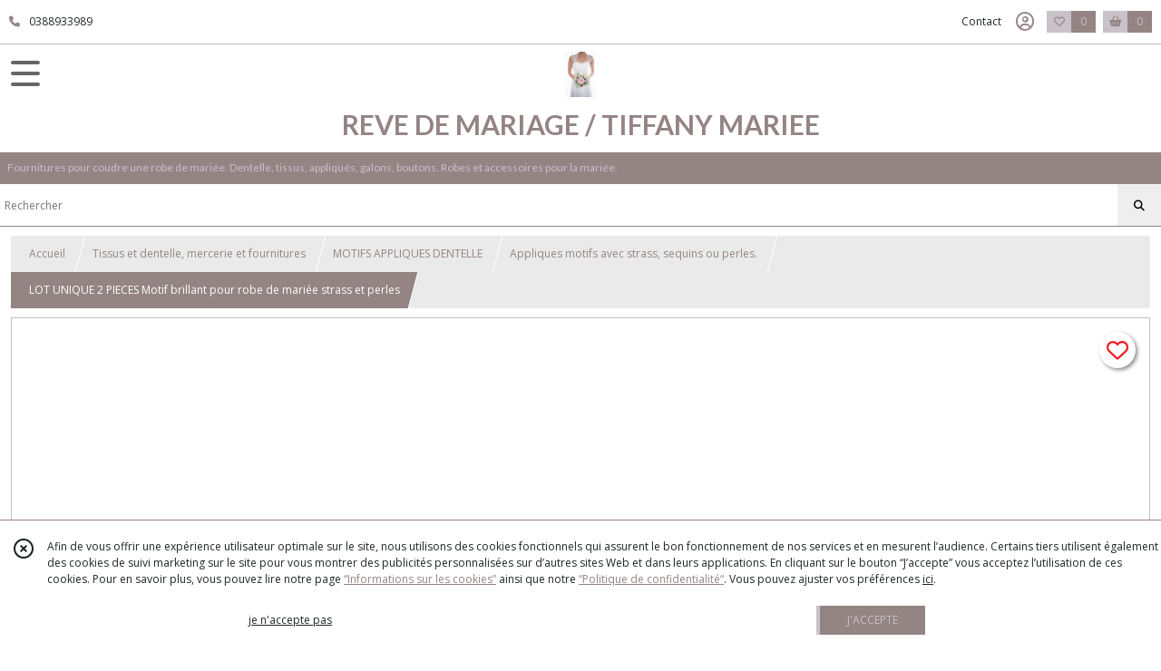

--- FILE ---
content_type: text/html; charset=UTF-8
request_url: https://reve-de-mariage.fr/872658-motif-brillant-pour-robe-de-mariee-strass-et-perles.html
body_size: 9094
content:
    <!DOCTYPE html>
<html class="no-js">
<head>
  <meta charset="utf-8">
  <title>LOT UNIQUE 2 PIECES Motif brillant pour robe de mariée strass et perles | REVE DE MARIAGE  / TIFFANY MARIEE</title>
  <meta name="viewport" content="width=device-width, initial-scale=1">
                
      <meta property="og:type" content="product" />
  <meta property="og:url" content="https://reve-de-mariage.fr/872658-motif-brillant-pour-robe-de-mariee-strass-et-perles.html" />
  <meta property="og:title" content="LOT UNIQUE 2 PIECES Motif brillant pour robe de mariée strass et perles" />
  <meta property="og:description" content="LOT UNIQUE DE 2 PIECES" />
  <meta property="og:image" content="https://eproshopping.cloud/media/2aa7e6374d5eac1aef872fd5a70b0329414d458d/produit/7fbdc354d140515a714d751fd80ae7c59908b705.jpg" />
  <meta property="og:site_name" content="REVE DE MARIAGE  / TIFFANY MARIEE" />
                        <meta name="p:domain_verify" content="a1eba230983c0f6faa2190b661b602a6" />
                <script>
    document.documentElement.className = document.documentElement.className.replace(/\bno-js\b/,'js');
  </script>
  <link href="https://fonts.googleapis.com/css2?family=Open+Sans:wght@300..800" rel="stylesheet" type="text/css">
          <link href="https://fonts.googleapis.com/css?family=Lato:100,200,300,400,500,600,700,800,900" rel="stylesheet" type="text/css">
        <link href="https://fonts.googleapis.com/css?family=Alike:400" rel="stylesheet" type="text/css">
    <link rel="stylesheet" href="/build/997.ba563669.css"><link rel="stylesheet" href="/build/834.16e61b03.css"><link rel="stylesheet" href="/build/80.34683c74.css"><link rel="stylesheet" href="/build/frontend.1fc37339.css">
  <link rel="stylesheet" href="/theme/css/theme_4381_c611dfe2.css" media="screen">
            
  <script src="/build/runtime.a75ddfe5.js" defer></script><script src="/build/406.a97bfe4f.js" defer></script><script src="/build/997.8d0fd1da.js" defer></script><script src="/build/923.0164837a.js" defer></script><script src="/build/834.74802303.js" defer></script><script src="/build/80.8bac68f7.js" defer></script><script src="/build/110.01a93047.js" defer></script><script src="/build/609.a2a9851b.js" defer></script><script src="/build/frontend.16e0848b.js" defer></script>
    <script>
        document.addEventListener('DOMContentLoaded', function() {
      initProductPage('\u007B\u0022functionalPriceExtension\u0022\u003A\u0022included\u0022\u007D', '\u007B\u0022customizationConfig\u0022\u003A\u005B\u005D,\u0022pricing\u0022\u003A\u005B\u007B\u0022threshold\u0022\u003A1,\u0022frequency\u0022\u003A\u0022none\u0022,\u0022amount\u0022\u003A8.33,\u0022amountWithTax\u0022\u003A10.0,\u0022discountAmount\u0022\u003A0.0,\u0022discountAmountWithTax\u0022\u003A0.0,\u0022discountKind\u0022\u003A\u0022none\u0022,\u0022discountRate\u0022\u003A0.0,\u0022discountSource\u0022\u003A\u0022none\u0022,\u0022discounts\u0022\u003A\u005B\u005D,\u0022taxes\u0022\u003A\u005B\u007B\u0022type\u0022\u003A\u0022vat\u0022,\u0022amount\u0022\u003A1.67,\u0022rate\u0022\u003A0.2\u007D\u005D\u007D\u005D,\u0022inventories\u0022\u003A\u005B\u007B\u0022id\u0022\u003Anull,\u0022sku\u0022\u003Anull,\u0022availability\u0022\u003A\u0022in_stock\u0022,\u0022displayMode\u0022\u003A\u0022info\u0022,\u0022inventoryMode\u0022\u003A\u0022based_on_stock\u0022,\u0022onDemandDelay\u0022\u003A0,\u0022onDemandText\u0022\u003Anull,\u0022stockQuantity\u0022\u003Anull,\u0022storageLocation\u0022\u003Anull,\u0022preparationTime\u0022\u003A2,\u0022eligibleForRestockNotifications\u0022\u003Afalse\u007D\u005D,\u0022id\u0022\u003A\u0022872658\u0022,\u0022title\u0022\u003A\u0022LOT\u0020UNIQUE\u00202\u0020PIECES\u0020Motif\u0020brillant\u0020pour\u0020robe\u0020de\u0020mari\\u00e9e\u0020strass\u0020et\u0020perles\u0022,\u0022reference\u0022\u003A\u0022MICT185\u0022,\u0022description\u0022\u003A\u0022\u003Cp\u003ELOT\u0020UNIQUE\u0020DE\u00202\u0020PIECES\u0026nbsp\u003B\u003C\\\/p\u003E\u0022,\u0022shortDescription\u0022\u003Anull,\u0022position\u0022\u003A0,\u0022category\u0022\u003A\u0022id\u007E21588\u0022,\u0022mediaObjects\u0022\u003A\u005B\u0022id\u007E1942508\u0022,\u0022id\u007E1942509\u0022,\u0022id\u007E1942510\u0022,\u0022id\u007E1942511\u0022\u005D,\u0022isOptionRequired\u0022\u003Afalse,\u0022optionHelper\u0022\u003A\u0022\u0022,\u0022optionLabel\u0022\u003A\u0022\u0022,\u0022options\u0022\u003A\u005B\u005D\u007D', '\u005B\u005D');
          });
  </script>
</head>
<body>

      
<header class="t_A10 ">
  <div class="HeaderTop">
    <div class="wrapper">
      <div class="main">
                  <a href="tel:0388933989">
            <span class="icon fa-solid fa-phone"></span>
            <span class="text">0388933989</span>
          </a>
              </div>
      <div class="aside">
                    <ul class="PageLinkContainer level-0" >
                    <li>
                  <a href="/page/qui-sommes-nous.html">
                        <span class="text">REVE-DE-MARIAGE</span>
                      </a>
                      </li>
                <li>
                  <a href="/page/339366-B-to-B-pour-les-createurs-et-couturiere-de-robes-de-mariee.html">
                        <span class="text">INSCRIPTION PRO B to B pour les professionnels</span>
                      </a>
                      </li>
      </ul>

        <ul>
                      <li class="contact">
              <a href="/contactez-nous">Contact</a>
            </li>
                          <li class="blog">
                <a href="/blog">
                  <div class="icon"><span class="fa-solid fa-bell-on"></span></div>
                  <div class="text">ICI : TUTOS ET CONSEILS</div>
                </a>
              </li>
                                                                        <li class="adv-login">
                                          <a class="js-adv-modal-open" href="/login">Inscription</a>
                                      </li>
                                                  <li class="login">
                    <a class="js-adv-modal-open" href="/login" aria-label="Espace client">
                      <span class="far fa-user-circle"></span>
                    </a>
                  </li>
                                                                    <li class="favorite">
                <a href="/espace-client/mes-favoris">
                  <div class="icon"><span class="fa-regular fa-heart"></span></div>
                  <div class="counter js-favoriteTotal-total-products">0</div>
                </a>
              </li>
                                      <li class="cart">
                <a href="/panier">
                  <div class="icon"><span class="fas fa-shopping-basket"></span></div>
                  <div class="counter js-cartTotal-total-products">0</div>
                </a>
              </li>
                              </ul>
      </div>
    </div>
  </div>
  <div class="HeaderMiddle">
    <div class="wrapper with-title">
      <div id="header-menu-mobile-toggle">
        <span>Toggle Menu</span>
      </div>
      <div class="aside">
      </div>
      <div class="main">
        <a href="/">
          <img src="https://eproshopping.cloud/media/2aa7e6374d5eac1aef872fd5a70b0329414d458d/logo/8c8391935edc9c79844483f02e7a1508b2145fa0.jpg" class="js-PreviewLogo">
          <div>
                                          <div class="title es-custom-fg1 es-custom-f1 es-custom-fs-title js-PreviewTitle">REVE DE MARIAGE  / TIFFANY MARIEE</div>
                                                    <div class="baseline es-custom-fg1 es-custom-f1 es-custom-fs-small js-PreviewBaseline">Fournitures pour coudre une robe de mariée.  Dentelle, tissus, appliqués, galons, boutons. Robes et accessoires pour la mariée.</div>
                      </div>
        </a>
      </div>
      <div class="aside">
        <ul>
          <li class="search-hidden">
            <a href="javascript:void(0)">
              <div class="icon"><span class="fa-light fa-magnifying-glass"></span></div>
              <div class="search-form">
                <input type="search" data-url="/catalogue" placeholder="Rechercher">
              </div>
            </a>
          </li>
                      <li class="blog">
              <a href="/blog">
                <div class="icon"><span class="fa-solid fa-bell-on"></span></div>
              </a>
            </li>
                                              <li class="login">
                <a class="js-adv-modal-open" href="/login" aria-label="Espace client">
                  <div class="icon"><span class="fa-light fa-user-vneck"></span></div>
                </a>
              </li>
                                            <li class="favorite">
              <a href="/espace-client/mes-favoris">
                <div class="icon"><span class="fa-light fa-heart"></span></div>
                <div class="counter js-favoriteTotal-total-products">0</div>
              </a>
            </li>
                                <li class="cart">
              <a href="/panier">
                <div class="icon"><span class="fa-light fa-cart-shopping"></span></div>
                <div class="counter js-cartTotal-total-products">0</div>
              </a>
            </li>
                  </ul>
      </div>
    </div>
  </div>
    <nav class="Menu t_C01">
  <div>
    <ul class="level-0 " >
                    <li>
                              <a href="/">
                              <span class="icon fas fa-home mr-0"></span>
                            <span class="text"></span>
                          </a>
                                </li>
                      <li>
                              <a href="/catalogue">
                            <span class="text">Tous nos produits</span>
                              <span class="fa-solid fa-chevron-right"></span>
                          </a>
                                    <ul class="level-1 display-left" style="display:none">
      <li class="MobileHeaderMenu">
              <a href="/catalogue">
                    <span class="text">Tous nos produits</span>
        </a>
          </li>
                    <li>
                              <a href="/catalogue/62127-mercerie-tissus-dentelle">
                            <span class="text"> Tissus et dentelle, mercerie et fournitures</span>
                              <span class="fa-solid fa-chevron-right"></span>
                          </a>
                                    <ul class="level-2 " >
      <li class="MobileHeaderMenu">
              <a href="/catalogue/62127-mercerie-tissus-dentelle">
                    <span class="text"> Tissus et dentelle, mercerie et fournitures</span>
        </a>
          </li>
                    <li>
                              <a href="/catalogue/21606-dentelles-guipures">
                            <span class="text">Dentelle pour robe de mariée, guipures</span>
                              <span class="fa-solid fa-chevron-right"></span>
                          </a>
                                    <ul class="level-3 " >
      <li class="MobileHeaderMenu">
              <a href="/catalogue/21606-dentelles-guipures">
                    <span class="text">Dentelle pour robe de mariée, guipures</span>
        </a>
          </li>
                    <li>
                              <a href="/catalogue/360641-Dentelles-divers-couleurs">
                            <span class="text">Dentelles divers , couleurs </span>
                          </a>
                                </li>
      </ul>
              </li>
                      <li>
                              <a href="/catalogue/308601-MOTIFS-APPLIQUES-DENTELLE">
                            <span class="text">MOTIFS APPLIQUES DENTELLE</span>
                              <span class="fa-solid fa-chevron-right"></span>
                          </a>
                                    <ul class="level-3 " >
      <li class="MobileHeaderMenu">
              <a href="/catalogue/308601-MOTIFS-APPLIQUES-DENTELLE">
                    <span class="text">MOTIFS APPLIQUES DENTELLE</span>
        </a>
          </li>
                    <li>
                              <a href="/catalogue/21589-appliques-a-coudre">
                            <span class="text">motifs et appliqués, dentelle, mariée et cérémonie</span>
                          </a>
                                </li>
                      <li>
                              <a href="/catalogue/21588-appliques-strass-et-cabochons">
                            <span class="text">Appliques motifs avec strass, sequins ou perles.</span>
                          </a>
                                </li>
                      <li>
                              <a href="/catalogue/360638-Motifs-Couleurs">
                            <span class="text">Motifs Couleurs </span>
                          </a>
                                </li>
                      <li>
                              <a href="/catalogue/360902-Motif-pour-dos">
                            <span class="text">Motif pour dos </span>
                          </a>
                                </li>
      </ul>
              </li>
                      <li>
                              <a href="/catalogue/308603-GALONS">
                            <span class="text">GALONS</span>
                              <span class="fa-solid fa-chevron-right"></span>
                          </a>
                                    <ul class="level-3 " >
      <li class="MobileHeaderMenu">
              <a href="/catalogue/308603-GALONS">
                    <span class="text">GALONS</span>
        </a>
          </li>
                    <li>
                              <a href="/catalogue/52195-galon-de-dentelle">
                            <span class="text">Galons de dentelle ivoire ou blanc</span>
                          </a>
                                </li>
                      <li>
                              <a href="/catalogue/21587-autres-galons">
                            <span class="text">Autres galons divers et en couleur</span>
                          </a>
                                </li>
      </ul>
              </li>
                      <li>
                              <a href="/catalogue/308602-TISSUS">
                            <span class="text">TISSUS</span>
                              <span class="fa-solid fa-chevron-right"></span>
                          </a>
                                    <ul class="level-3 " >
      <li class="MobileHeaderMenu">
              <a href="/catalogue/308602-TISSUS">
                    <span class="text">TISSUS</span>
        </a>
          </li>
                    <li>
                              <a href="/catalogue/21595-organza">
                            <span class="text">Mousseline, crêpe, organza</span>
                          </a>
                                </li>
                      <li>
                              <a href="/catalogue/21592-satin">
                            <span class="text">Satin divers pour robes de mariée et cérémonie</span>
                          </a>
                                </li>
                      <li>
                              <a href="/catalogue/21594-taffetas">
                            <span class="text">Taffetas, Tissus pour robes de mariée et cérémonie</span>
                          </a>
                                </li>
                      <li>
                              <a href="/catalogue/21591-tulle">
                            <span class="text">LES TULLES pour robe de mariée</span>
                          </a>
                                </li>
                      <li>
                              <a href="/catalogue/21603-tissus-habillement-deco">
                            <span class="text">Tissus divers</span>
                          </a>
                                </li>
      </ul>
              </li>
                      <li>
                              <a href="/catalogue/101614-boutons-pour-robe-de-mariee">
                            <span class="text">Boutons recouverts pour robe de mariée</span>
                          </a>
                                </li>
                      <li>
                              <a href="/catalogue/21596-autre-couture">
                            <span class="text">Divers fournitures pour couture</span>
                              <span class="fa-solid fa-chevron-right"></span>
                          </a>
                                    <ul class="level-3 " >
      <li class="MobileHeaderMenu">
              <a href="/catalogue/21596-autre-couture">
                    <span class="text">Divers fournitures pour couture</span>
        </a>
          </li>
                    <li>
                              <a href="/catalogue/308233-PATRONS-DE-COUTURE">
                            <span class="text">PATRONS DE COUTURE</span>
                          </a>
                                </li>
                      <li>
                              <a href="/catalogue/308612-FIL">
                            <span class="text">FIL</span>
                          </a>
                                </li>
                      <li>
                              <a href="/catalogue/308613-DIVERS-MERCERIE">
                            <span class="text">DIVERS MERCERIE</span>
                          </a>
                                </li>
                      <li>
                              <a href="/catalogue/308614-ENTOILAGE">
                            <span class="text">ENTOILAGE</span>
                          </a>
                                </li>
                      <li>
                              <a href="/catalogue/308615-ELASTIQUE">
                            <span class="text">ELASTIQUE BIAIS ET CRIN</span>
                          </a>
                                </li>
                      <li>
                              <a href="/catalogue/308617-COQUES-ET-PUSH-UP">
                            <span class="text">COQUES ET PUSH UP</span>
                          </a>
                                </li>
      </ul>
              </li>
                      <li>
                              <a href="/catalogue/21600-fleurs">
                            <span class="text">Fleurs et broches</span>
                          </a>
                                </li>
                      <li>
                              <a href="/catalogue/360644-Coupons-et-bonnes-affaires">
                            <span class="text">Coupons et bonnes affaires </span>
                          </a>
                                </li>
      </ul>
              </li>
                      <li>
                              <a href="/catalogue/198503-la-mariee">
                            <span class="text">Les robes et accessoires pour la mariée</span>
                              <span class="fa-solid fa-chevron-right"></span>
                          </a>
                                    <ul class="level-2 " >
      <li class="MobileHeaderMenu">
              <a href="/catalogue/198503-la-mariee">
                    <span class="text">Les robes et accessoires pour la mariée</span>
        </a>
          </li>
                    <li>
                              <a href="/catalogue/90745-robes-de-mariee">
                            <span class="text">ROBES DE MARIEE</span>
                              <span class="fa-solid fa-chevron-right"></span>
                          </a>
                                    <ul class="level-3 " >
      <li class="MobileHeaderMenu">
              <a href="/catalogue/90745-robes-de-mariee">
                    <span class="text">ROBES DE MARIEE</span>
        </a>
          </li>
                    <li>
                              <a href="/catalogue/333095-ROBE-DE-MARIEE-FLUIDE">
                            <span class="text">ROBE DE MARIEE FLUIDE</span>
                          </a>
                                </li>
                      <li>
                              <a href="/catalogue/333096-ROBE-DE-MARIEE-SIRENE">
                            <span class="text">ROBE DE MARIEE SIRENE</span>
                          </a>
                                </li>
                      <li>
                              <a href="/catalogue/333097-ROBE-DE-MARIEE-PRINCESSE">
                            <span class="text">ROBE DE MARIEE PRINCESSE</span>
                          </a>
                                </li>
                      <li>
                              <a href="/catalogue/333099-ROBE-DE-MARIEE-NOIRE">
                            <span class="text">ROBE DE MARIEE NOIRE</span>
                          </a>
                                </li>
                      <li>
                              <a href="/catalogue/333333-ROBE-DE-MARIEE-COURTE">
                            <span class="text">ROBE DE MARIEE COURTE</span>
                          </a>
                                </li>
      </ul>
              </li>
                      <li>
                              <a href="/catalogue/99692-boleros-de-mariee">
                            <span class="text">TOPS ETOLES et BOLEROS de mariée</span>
                              <span class="fa-solid fa-chevron-right"></span>
                          </a>
                                    <ul class="level-3 " >
      <li class="MobileHeaderMenu">
              <a href="/catalogue/99692-boleros-de-mariee">
                    <span class="text">TOPS ETOLES et BOLEROS de mariée</span>
        </a>
          </li>
                    <li>
                              <a href="/catalogue/333363-ETOLES">
                            <span class="text">ETOLES et CAPES</span>
                          </a>
                                </li>
                      <li>
                              <a href="/catalogue/333364-BOLEROS">
                            <span class="text">BOLEROS ET VESTES</span>
                          </a>
                                </li>
                      <li>
                              <a href="/catalogue/333365-TOPS">
                            <span class="text">TOPS</span>
                          </a>
                                </li>
      </ul>
              </li>
                      <li>
                              <a href="/catalogue/97060-chaussures-de-mariee">
                            <span class="text">Chaussures de mariée</span>
                          </a>
                                </li>
                      <li>
                              <a href="/catalogue/198504-autres-accessoires">
                            <span class="text">Autres accessoires</span>
                          </a>
                                </li>
                      <li>
                              <a href="/catalogue/103956-voile-de-mariee">
                            <span class="text">Voile de mariée</span>
                          </a>
                                </li>
                      <li>
                              <a href="/catalogue/138382-lingerie-bas-culotte">
                            <span class="text">Lingerie (bas , culotte ,....)</span>
                          </a>
                                </li>
                      <li>
                              <a href="/catalogue/347982-Jupons">
                            <span class="text">Jupons</span>
                          </a>
                                </li>
                      <li>
                              <a href="/catalogue/83383-ceremonie-enfant">
                            <span class="text">Cérémonie Enfant </span>
                              <span class="fa-solid fa-chevron-right"></span>
                          </a>
                                    <ul class="level-3 " >
      <li class="MobileHeaderMenu">
              <a href="/catalogue/83383-ceremonie-enfant">
                    <span class="text">Cérémonie Enfant </span>
        </a>
          </li>
                    <li>
                              <a href="/catalogue/83384-filles">
                            <span class="text">Filles</span>
                          </a>
                                </li>
                      <li>
                              <a href="/catalogue/83385-garcons">
                            <span class="text">Garçons</span>
                          </a>
                                </li>
      </ul>
              </li>
      </ul>
              </li>
                      <li>
                              <a href="/catalogue/341718-DIY">
                            <span class="text">DIY</span>
                          </a>
                                </li>
                      <li>
                              <a href="/catalogue/364649-DIVERS">
                            <span class="text">DIVERS</span>
                          </a>
                                </li>
      </ul>
              </li>
                      <li>
                              <a href="/catalogue/62127-mercerie-tissus-dentelle">
                            <span class="text"> Tissus et dentelle, mercerie et fournitures</span>
                              <span class="fa-solid fa-chevron-right"></span>
                          </a>
                                    <ul class="level-1 " style="display:none">
      <li class="MobileHeaderMenu">
              <a href="/catalogue/62127-mercerie-tissus-dentelle">
                    <span class="text"> Tissus et dentelle, mercerie et fournitures</span>
        </a>
          </li>
                    <li>
                              <a href="/catalogue/21606-dentelles-guipures">
                            <span class="text">Dentelle pour robe de mariée, guipures</span>
                              <span class="fa-solid fa-chevron-right"></span>
                          </a>
                                    <ul class="level-2 " >
      <li class="MobileHeaderMenu">
              <a href="/catalogue/21606-dentelles-guipures">
                    <span class="text">Dentelle pour robe de mariée, guipures</span>
        </a>
          </li>
                    <li>
                              <a href="/catalogue/360641-Dentelles-divers-couleurs">
                            <span class="text">Dentelles divers , couleurs </span>
                          </a>
                                </li>
      </ul>
              </li>
                      <li>
                              <a href="/catalogue/308601-MOTIFS-APPLIQUES-DENTELLE">
                            <span class="text">MOTIFS APPLIQUES DENTELLE</span>
                              <span class="fa-solid fa-chevron-right"></span>
                          </a>
                                    <ul class="level-2 " >
      <li class="MobileHeaderMenu">
              <a href="/catalogue/308601-MOTIFS-APPLIQUES-DENTELLE">
                    <span class="text">MOTIFS APPLIQUES DENTELLE</span>
        </a>
          </li>
                    <li>
                              <a href="/catalogue/21589-appliques-a-coudre">
                            <span class="text">motifs et appliqués, dentelle, mariée et cérémonie</span>
                          </a>
                                </li>
                      <li>
                              <a href="/catalogue/21588-appliques-strass-et-cabochons">
                            <span class="text">Appliques motifs avec strass, sequins ou perles.</span>
                          </a>
                                </li>
                      <li>
                              <a href="/catalogue/360638-Motifs-Couleurs">
                            <span class="text">Motifs Couleurs </span>
                          </a>
                                </li>
                      <li>
                              <a href="/catalogue/360902-Motif-pour-dos">
                            <span class="text">Motif pour dos </span>
                          </a>
                                </li>
      </ul>
              </li>
                      <li>
                              <a href="/catalogue/308603-GALONS">
                            <span class="text">GALONS</span>
                              <span class="fa-solid fa-chevron-right"></span>
                          </a>
                                    <ul class="level-2 " >
      <li class="MobileHeaderMenu">
              <a href="/catalogue/308603-GALONS">
                    <span class="text">GALONS</span>
        </a>
          </li>
                    <li>
                              <a href="/catalogue/52195-galon-de-dentelle">
                            <span class="text">Galons de dentelle ivoire ou blanc</span>
                          </a>
                                </li>
                      <li>
                              <a href="/catalogue/21587-autres-galons">
                            <span class="text">Autres galons divers et en couleur</span>
                          </a>
                                </li>
      </ul>
              </li>
                      <li>
                              <a href="/catalogue/308602-TISSUS">
                            <span class="text">TISSUS</span>
                              <span class="fa-solid fa-chevron-right"></span>
                          </a>
                                    <ul class="level-2 " >
      <li class="MobileHeaderMenu">
              <a href="/catalogue/308602-TISSUS">
                    <span class="text">TISSUS</span>
        </a>
          </li>
                    <li>
                              <a href="/catalogue/21595-organza">
                            <span class="text">Mousseline, crêpe, organza</span>
                          </a>
                                </li>
                      <li>
                              <a href="/catalogue/21592-satin">
                            <span class="text">Satin divers pour robes de mariée et cérémonie</span>
                          </a>
                                </li>
                      <li>
                              <a href="/catalogue/21594-taffetas">
                            <span class="text">Taffetas, Tissus pour robes de mariée et cérémonie</span>
                          </a>
                                </li>
                      <li>
                              <a href="/catalogue/21591-tulle">
                            <span class="text">LES TULLES pour robe de mariée</span>
                          </a>
                                </li>
                      <li>
                              <a href="/catalogue/21603-tissus-habillement-deco">
                            <span class="text">Tissus divers</span>
                          </a>
                                </li>
      </ul>
              </li>
                      <li>
                              <a href="/catalogue/101614-boutons-pour-robe-de-mariee">
                            <span class="text">Boutons recouverts pour robe de mariée</span>
                          </a>
                                </li>
                      <li>
                              <a href="/catalogue/21596-autre-couture">
                            <span class="text">Divers fournitures pour couture</span>
                              <span class="fa-solid fa-chevron-right"></span>
                          </a>
                                    <ul class="level-2 " >
      <li class="MobileHeaderMenu">
              <a href="/catalogue/21596-autre-couture">
                    <span class="text">Divers fournitures pour couture</span>
        </a>
          </li>
                    <li>
                              <a href="/catalogue/308233-PATRONS-DE-COUTURE">
                            <span class="text">PATRONS DE COUTURE</span>
                          </a>
                                </li>
                      <li>
                              <a href="/catalogue/308612-FIL">
                            <span class="text">FIL</span>
                          </a>
                                </li>
                      <li>
                              <a href="/catalogue/308613-DIVERS-MERCERIE">
                            <span class="text">DIVERS MERCERIE</span>
                          </a>
                                </li>
                      <li>
                              <a href="/catalogue/308614-ENTOILAGE">
                            <span class="text">ENTOILAGE</span>
                          </a>
                                </li>
                      <li>
                              <a href="/catalogue/308615-ELASTIQUE">
                            <span class="text">ELASTIQUE BIAIS ET CRIN</span>
                          </a>
                                </li>
                      <li>
                              <a href="/catalogue/308617-COQUES-ET-PUSH-UP">
                            <span class="text">COQUES ET PUSH UP</span>
                          </a>
                                </li>
      </ul>
              </li>
                      <li>
                              <a href="/catalogue/21600-fleurs">
                            <span class="text">Fleurs et broches</span>
                          </a>
                                </li>
                      <li>
                              <a href="/catalogue/360644-Coupons-et-bonnes-affaires">
                            <span class="text">Coupons et bonnes affaires </span>
                          </a>
                                </li>
      </ul>
              </li>
                      <li>
                              <a href="/catalogue/198503-la-mariee">
                            <span class="text">Les robes et accessoires pour la mariée</span>
                              <span class="fa-solid fa-chevron-right"></span>
                          </a>
                                    <ul class="level-1 " style="display:none">
      <li class="MobileHeaderMenu">
              <a href="/catalogue/198503-la-mariee">
                    <span class="text">Les robes et accessoires pour la mariée</span>
        </a>
          </li>
                    <li>
                              <a href="/catalogue/90745-robes-de-mariee">
                            <span class="text">ROBES DE MARIEE</span>
                              <span class="fa-solid fa-chevron-right"></span>
                          </a>
                                    <ul class="level-2 " >
      <li class="MobileHeaderMenu">
              <a href="/catalogue/90745-robes-de-mariee">
                    <span class="text">ROBES DE MARIEE</span>
        </a>
          </li>
                    <li>
                              <a href="/catalogue/333095-ROBE-DE-MARIEE-FLUIDE">
                            <span class="text">ROBE DE MARIEE FLUIDE</span>
                          </a>
                                </li>
                      <li>
                              <a href="/catalogue/333096-ROBE-DE-MARIEE-SIRENE">
                            <span class="text">ROBE DE MARIEE SIRENE</span>
                          </a>
                                </li>
                      <li>
                              <a href="/catalogue/333097-ROBE-DE-MARIEE-PRINCESSE">
                            <span class="text">ROBE DE MARIEE PRINCESSE</span>
                          </a>
                                </li>
                      <li>
                              <a href="/catalogue/333099-ROBE-DE-MARIEE-NOIRE">
                            <span class="text">ROBE DE MARIEE NOIRE</span>
                          </a>
                                </li>
                      <li>
                              <a href="/catalogue/333333-ROBE-DE-MARIEE-COURTE">
                            <span class="text">ROBE DE MARIEE COURTE</span>
                          </a>
                                </li>
      </ul>
              </li>
                      <li>
                              <a href="/catalogue/99692-boleros-de-mariee">
                            <span class="text">TOPS ETOLES et BOLEROS de mariée</span>
                              <span class="fa-solid fa-chevron-right"></span>
                          </a>
                                    <ul class="level-2 " >
      <li class="MobileHeaderMenu">
              <a href="/catalogue/99692-boleros-de-mariee">
                    <span class="text">TOPS ETOLES et BOLEROS de mariée</span>
        </a>
          </li>
                    <li>
                              <a href="/catalogue/333363-ETOLES">
                            <span class="text">ETOLES et CAPES</span>
                          </a>
                                </li>
                      <li>
                              <a href="/catalogue/333364-BOLEROS">
                            <span class="text">BOLEROS ET VESTES</span>
                          </a>
                                </li>
                      <li>
                              <a href="/catalogue/333365-TOPS">
                            <span class="text">TOPS</span>
                          </a>
                                </li>
      </ul>
              </li>
                      <li>
                              <a href="/catalogue/97060-chaussures-de-mariee">
                            <span class="text">Chaussures de mariée</span>
                          </a>
                                </li>
                      <li>
                              <a href="/catalogue/198504-autres-accessoires">
                            <span class="text">Autres accessoires</span>
                          </a>
                                </li>
                      <li>
                              <a href="/catalogue/103956-voile-de-mariee">
                            <span class="text">Voile de mariée</span>
                          </a>
                                </li>
                      <li>
                              <a href="/catalogue/138382-lingerie-bas-culotte">
                            <span class="text">Lingerie (bas , culotte ,....)</span>
                          </a>
                                </li>
                      <li>
                              <a href="/catalogue/347982-Jupons">
                            <span class="text">Jupons</span>
                          </a>
                                </li>
                      <li>
                              <a href="/catalogue/83383-ceremonie-enfant">
                            <span class="text">Cérémonie Enfant </span>
                              <span class="fa-solid fa-chevron-right"></span>
                          </a>
                                    <ul class="level-2 " >
      <li class="MobileHeaderMenu">
              <a href="/catalogue/83383-ceremonie-enfant">
                    <span class="text">Cérémonie Enfant </span>
        </a>
          </li>
                    <li>
                              <a href="/catalogue/83384-filles">
                            <span class="text">Filles</span>
                          </a>
                                </li>
                      <li>
                              <a href="/catalogue/83385-garcons">
                            <span class="text">Garçons</span>
                          </a>
                                </li>
      </ul>
              </li>
      </ul>
              </li>
                      <li>
                              <a href="/catalogue/341718-DIY">
                            <span class="text">DIY</span>
                          </a>
                                </li>
                      <li>
                              <a href="/catalogue/364649-DIVERS">
                            <span class="text">DIVERS</span>
                          </a>
                                </li>
      </ul>
    <span id="MenuIndicator"></span>
  </div>
</nav>

  <div class="HeaderBottom">
    <div class="baseline es-custom-bg2 es-custom-fg2 es-custom-f1 es-custom-fs js-PreviewBaseline">
      Fournitures pour coudre une robe de mariée.  Dentelle, tissus, appliqués, galons, boutons. Robes et accessoires pour la mariée.
    </div>
    <div class="search-form es-custom-b1">
      <input type="search" data-url="/catalogue" placeholder="Rechercher">
      <button><i class="fa-solid fa-magnifying-glass"></i></button>
    </div>
  </div>
</header>

    <nav aria-label="breadcrumb">
    <ol class="Breadcrumb">
      <li class="es-custom-fg1"><a href="/">Accueil</a></li>
              <li class="es-custom-fg1"><a href="/catalogue/62127-mercerie-tissus-dentelle"> Tissus et dentelle, mercerie et fournitures</a></li>
              <li class="es-custom-fg1"><a href="/catalogue/308601-MOTIFS-APPLIQUES-DENTELLE">MOTIFS APPLIQUES DENTELLE</a></li>
              <li class="es-custom-fg1"><a href="/catalogue/21588-appliques-strass-et-cabochons">Appliques motifs avec strass, sequins ou perles.</a></li>
            <li class="active es-custom-bg2" aria-current="page">LOT UNIQUE 2 PIECES Motif brillant pour robe de mariée strass et perles</li>
    </ol>
  </nav>
  <main class="ProductPage" itemscope itemtype="https://schema.org/Product">
    <div class="ProductHeader">
      <div class="ProductGallery">
            <div class="ProductFavorite js-toggle-favorite " data-url="/applications/favorite-list/toggle?id=P-872658">
    <span class="fa-solid fa-heart"></span>
    <span class="fa-solid fa-heart-circle-minus hover" title="Retirer de ma liste de favoris"></span>
    <span class="fa-regular fa-heart"></span>
    <span class="fa-regular fa-heart-circle-plus hover" title="Ajouter à ma liste de favoris"></span>
  </div>
  <div id="product-gallery">
            <a href="https://eproshopping.cloud/media/2aa7e6374d5eac1aef872fd5a70b0329414d458d/produit/7fbdc354d140515a714d751fd80ae7c59908b705-lg.jpg"><img src="https://eproshopping.cloud/media/2aa7e6374d5eac1aef872fd5a70b0329414d458d/produit/7fbdc354d140515a714d751fd80ae7c59908b705.jpg" itemprop="image"></a>
                <a href="https://eproshopping.cloud/media/2aa7e6374d5eac1aef872fd5a70b0329414d458d/produit/22dfcd49b4fed01dd37adac7ae16f9b2fc9d0772-lg.jpg"><img src="https://eproshopping.cloud/media/2aa7e6374d5eac1aef872fd5a70b0329414d458d/produit/22dfcd49b4fed01dd37adac7ae16f9b2fc9d0772.jpg"></a>
                <a href="https://eproshopping.cloud/media/2aa7e6374d5eac1aef872fd5a70b0329414d458d/produit/c53ac61c2fb4e548e376b5a18a59662b5228a05f-lg.jpg"><img src="https://eproshopping.cloud/media/2aa7e6374d5eac1aef872fd5a70b0329414d458d/produit/c53ac61c2fb4e548e376b5a18a59662b5228a05f.jpg"></a>
                <a href="https://eproshopping.cloud/media/2aa7e6374d5eac1aef872fd5a70b0329414d458d/produit/24be24cbd6ddc46abe83f52deee7ca14d8eff9a6-lg.jpg"><img src="https://eproshopping.cloud/media/2aa7e6374d5eac1aef872fd5a70b0329414d458d/produit/24be24cbd6ddc46abe83f52deee7ca14d8eff9a6.jpg"></a>
      </div>
  <div class="product-image-slider-thumbnails">
          <div class="product-image-thumbnails">
        <div><img src="https://eproshopping.cloud/media/2aa7e6374d5eac1aef872fd5a70b0329414d458d/produit/7fbdc354d140515a714d751fd80ae7c59908b705.jpg"></div>
      </div>
          <div class="product-image-thumbnails">
        <div><img src="https://eproshopping.cloud/media/2aa7e6374d5eac1aef872fd5a70b0329414d458d/produit/22dfcd49b4fed01dd37adac7ae16f9b2fc9d0772.jpg"></div>
      </div>
          <div class="product-image-thumbnails">
        <div><img src="https://eproshopping.cloud/media/2aa7e6374d5eac1aef872fd5a70b0329414d458d/produit/c53ac61c2fb4e548e376b5a18a59662b5228a05f.jpg"></div>
      </div>
          <div class="product-image-thumbnails">
        <div><img src="https://eproshopping.cloud/media/2aa7e6374d5eac1aef872fd5a70b0329414d458d/produit/24be24cbd6ddc46abe83f52deee7ca14d8eff9a6.jpg"></div>
      </div>
      </div>
<div class="SocialShare">
              <a class="SocialShare-link facebook" href="https://www.facebook.com/share.php?u=https%3A%2F%2Freve-de-mariage.fr%2F872658-motif-brillant-pour-robe-de-mariee-strass-et-perles.html" target="_blank"><i class="fab fa-facebook-square"></i> Partager</a>
      <a class="SocialShare-link pinterest" data-base="http://pinterest.com/pin/create/button/?url=https%3A%2F%2Freve-de-mariage.fr%2F872658-motif-brillant-pour-robe-de-mariee-strass-et-perles.html&description=LOT%20UNIQUE%202%20PIECES%20Motif%20brillant%20pour%20robe%20de%20mari%C3%A9e%20strass%20et%20perles&media=" href="http://pinterest.com/pin/create/button/?url=https%3A%2F%2Freve-de-mariage.fr%2F872658-motif-brillant-pour-robe-de-mariee-strass-et-perles.html&description=LOT%20UNIQUE%202%20PIECES%20Motif%20brillant%20pour%20robe%20de%20mari%C3%A9e%20strass%20et%20perles&media=https%3A%2F%2Feproshopping.cloud%2Fmedia%2F2aa7e6374d5eac1aef872fd5a70b0329414d458d%2Fproduit%2F7fbdc354d140515a714d751fd80ae7c59908b705-lg.jpg" target="_blank"><i class="fab fa-pinterest"></i> Enregistrer</a>
    <a class="SocialShare-link twitter" href="https://twitter.com/intent/tweet?original_referer=https%3A%2F%2Freve-de-mariage.fr%2F872658-motif-brillant-pour-robe-de-mariee-strass-et-perles.html&text=LOT%20UNIQUE%202%20PIECES%20Motif%20brillant%20pour%20robe%20de%20mari%C3%A9e%20strass%20et%20perles&url=https%3A%2F%2Freve-de-mariage.fr%2F872658-motif-brillant-pour-robe-de-mariee-strass-et-perles.html" target="_blank"><i class="fab fa-x-twitter"></i> Poster</a>
</div>

      </div>
      <div class="ProductBrief">
        <h1 class="es-custom-f1" itemprop="name">LOT UNIQUE 2 PIECES Motif brillant pour robe de mariée strass et perles</h1>
<div class="mt-1 d-flex align-items-center justify-content-between">
      <a class="ProductCategory es-custom-fg1" href="/catalogue/21588-appliques-strass-et-cabochons" itemprop="category">Appliques Motifs Avec Strass, Sequins Ou Perles.</a>
    </div>
<div class="ProductReference js-ProductReferenceValue">
      Référence :&nbsp;<span class="content" itemprop="sku">MICT185</span>
  </div>
  <div class="ProductPrice es-custom-fg1 js-ProductPriceValue"  itemprop="offers" itemscope itemtype="https://schema.org/Offer">
          <div class="Price ">
                      <span class="Price-value" itemprop="price" content="10">
                <span class="integer">10</span>
                  <span class="currency" itemprop="priceCurrency" content="EUR">€</span>
                      </span>
              <span class="Price-periodKind"></span>
                  </div>

  </div>
  <div class="js-ProductDiscountValue"></div>
    <div class="ProductActionOption"></div>
  <div class="ProductActionQuantity">
    <input type="number" min="1" step="1" value="1" required aria-label="Quantité">
    <div class="ProductStock js-ProductStockValue">
                                <div class="ProductStock-info in_stock" data-sold-out="false">En stock</div>
                                      </div>
  </div>
      <div class="ProductActionButton-Error missing-variant">Veuillez sélectionner une version du produit</div>
  <div class="ProductActionButton-Error missing-customization">Veuillez sélectionner votre personnalisation</div>
  <div class="ProductActionButton-Error quantity">Veuillez sélectionner votre quantité</div>
  <div class="ProductActionButton-Error sold-out">Article épuisé</div>
  <div class="ProductActionButton-Container">
              <button type="button" class="ProductActionButton es-custom-fg2 es-custom-bg2 js-add-to-cart" data-url="/panier/ajouter" data-id="P-872658">
        AJOUTER AU PANIER
      </button>
                    <button type="button" class="ProductFavorite js-toggle-favorite " data-url="/applications/favorite-list/toggle?id=P-872658" aria-label="Ajouter/Retirer de ma liste de favoris">
        <span class="fa-solid fa-heart"></span>
        <span class="fa-solid fa-heart-circle-minus hover" title="Retirer de ma liste de favoris"></span>
        <span class="fa-regular fa-heart"></span>
        <span class="fa-regular fa-heart-circle-plus hover" title="Ajouter à ma liste de favoris"></span>
      </button>
      </div>
  <div class="ProductBrief-requestInfo es-custom-b1 js-adv-modal-open" data-url="/produit/872658/demande-info">
    <i class="fa-regular fa-comments es-custom-fg1"></i>&nbsp;&nbsp;POSER UNE QUESTION
  </div>
  <div class="PremiumWidget-container lr top">
            <div class="PremiumWidget">
        <div class="icon"><span class="far fa-smile es-custom-fg1"></span></div>
        <div>
          <div class="title es-custom-f1">SATISFAIT OU REMBOURSÉ</div>
          <div class="subtitle">14 jours pour changer d&#039;avis, sauf produits marqués. (articles à la coupe)</div>
        </div>
      </div>
                <div class="PremiumWidget">
        <div class="icon"><span class="fas fa-lock es-custom-fg1"></span></div>
        <div>
          <div class="title es-custom-f1">PAIEMENT SÉCURISÉ</div>
          <div class="subtitle">Visa, Mastercard, PayPal.</div>
        </div>
      </div>
      </div>


      </div>
    </div>
    <div class="ProductContent">
        <div class="ProductDescription">
    <div class="title es-custom-fg1 es-custom-f1">Description</div>
    <div class="content" itemprop="description"><p>LOT UNIQUE DE 2 PIECES&nbsp;</p></div>
  </div>
<div class="ProductRecommandation">
  <div class="ProductRecommandation-title es-custom-fg1 es-custom-f1">Vous pourriez aussi être intéressé par</div>
  <div class="ProductItemGrid-container">
            <a class="ProductItemGrid t_D04" href="/942978-grand-motif-ivoire-perles-et-sequins-moderne.html">
            <div class="ProductFavorite js-toggle-favorite " data-url="/applications/favorite-list/toggle?id=P-942978">
      <span class="fa-solid fa-heart"></span>
      <span class="fa-solid fa-heart-circle-minus hover" title="Retirer de ma liste de favoris"></span>
      <span class="fa-regular fa-heart"></span>
      <span class="fa-regular fa-heart-circle-plus hover" title="Ajouter à ma liste de favoris"></span>
    </div>
    <div class="image autoCrop">
    <div>
      <img src="https://eproshopping.cloud/media/2aa7e6374d5eac1aef872fd5a70b0329414d458d/produit/43e1bd0d05960f14c9f3fbed9a50017b2caeeb48.jpg">
    </div>
              
      </div>
  <div class="title-ref">
    <div class="title">Grand motif feuilles ivoire perles et sequins moderne pour robe de mariée</div>
      </div>
    <div class="price">
            <div class="Price ">
                      <span class="Price-value">
                <span class="integer">15</span>
                  <span class="currency">€</span>
                      </span>
              <span class="Price-periodKind"></span>
                  </div>

      </div>
</a>

            <a class="ProductItemGrid t_D04" href="/943008-motif-ivoire-dentelle-et-plumes.html">
            <div class="ProductFavorite js-toggle-favorite " data-url="/applications/favorite-list/toggle?id=P-943008">
      <span class="fa-solid fa-heart"></span>
      <span class="fa-solid fa-heart-circle-minus hover" title="Retirer de ma liste de favoris"></span>
      <span class="fa-regular fa-heart"></span>
      <span class="fa-regular fa-heart-circle-plus hover" title="Ajouter à ma liste de favoris"></span>
    </div>
    <div class="image autoCrop">
    <div>
      <img src="https://eproshopping.cloud/media/2aa7e6374d5eac1aef872fd5a70b0329414d458d/produit/551ea439ee73a4c31192546ac85433835ebd6c8f.jpg">
    </div>
                    <div class="Discount">
              <span class="Discount-source">PROMOTION</span>
                          <span class="Discount-value">
          <span class="sign">-</span>
          <span class="integer">30</span>
          <span class="symbol">%</span>
        </span>
          </div>
  
      </div>
  <div class="title-ref">
    <div class="title">Motif ivoire dentelle et plumes pour robe de mariée</div>
      </div>
    <div class="price">
            <div class="Price ">
                      <span class="Price-value">
                <span class="integer">13</span>
                  <span class="currency-sup">€</span>
          <span class="fractional">30</span>
                      </span>
              <span class="Price-periodKind"></span>
                              <span class="Price-insteadOfNote">
            au lieu de
          </span>
                <span class="Price-crossed">
                <span class="integer">19</span>
                  <span class="currency">€</span>
                </span>
            </div>

      </div>
</a>

            <a class="ProductItemGrid t_D04" href="/943120-grand-motif-losange-perles-et-strass-ivoire.html">
            <div class="ProductFavorite js-toggle-favorite " data-url="/applications/favorite-list/toggle?id=P-943120">
      <span class="fa-solid fa-heart"></span>
      <span class="fa-solid fa-heart-circle-minus hover" title="Retirer de ma liste de favoris"></span>
      <span class="fa-regular fa-heart"></span>
      <span class="fa-regular fa-heart-circle-plus hover" title="Ajouter à ma liste de favoris"></span>
    </div>
    <div class="image autoCrop">
    <div>
      <img src="https://eproshopping.cloud/media/2aa7e6374d5eac1aef872fd5a70b0329414d458d/produit/b2cc5d38a67b5be75f74a0e5735714e5f9fc945e.jpg">
    </div>
                    <div class="Discount">
              <span class="Discount-source">PROMOTION</span>
                          <span class="Discount-value">
          <span class="sign">-</span>
          <span class="integer">20</span>
          <span class="symbol">%</span>
        </span>
          </div>
  
      </div>
  <div class="title-ref">
    <div class="title">Grand motif losange perles et strass ivoire pour robe de mariée</div>
      </div>
    <div class="price">
            <div class="Price ">
                      <span class="Price-value">
                <span class="integer">18</span>
                  <span class="currency-sup">€</span>
          <span class="fractional">40</span>
                      </span>
              <span class="Price-periodKind"></span>
                              <span class="Price-insteadOfNote">
            au lieu de
          </span>
                <span class="Price-crossed">
                <span class="integer">23</span>
                  <span class="currency">€</span>
                </span>
            </div>

      </div>
</a>

            <a class="ProductItemGrid t_D04" href="/943240-motif-fleurs-dentelle-brode-ivoire-sequins.html">
            <div class="ProductFavorite js-toggle-favorite " data-url="/applications/favorite-list/toggle?id=P-943240">
      <span class="fa-solid fa-heart"></span>
      <span class="fa-solid fa-heart-circle-minus hover" title="Retirer de ma liste de favoris"></span>
      <span class="fa-regular fa-heart"></span>
      <span class="fa-regular fa-heart-circle-plus hover" title="Ajouter à ma liste de favoris"></span>
    </div>
    <div class="image autoCrop">
    <div>
      <img src="https://eproshopping.cloud/media/2aa7e6374d5eac1aef872fd5a70b0329414d458d/produit/34bb07b6de7a7e1d4c8192a69aa647518669920b.jpg">
    </div>
              
      </div>
  <div class="title-ref">
    <div class="title">Motif en losange fleurs dentelle ivoire sequins pour robe de mariée</div>
      </div>
    <div class="price">
            <div class="Price ">
                      <span class="Price-value">
                <span class="integer">4</span>
                  <span class="currency-sup">€</span>
          <span class="fractional">50</span>
                      </span>
              <span class="Price-periodKind"></span>
                  </div>

      </div>
</a>

      </div>
</div>

    </div>
  </main>
      <div class="PremiumWidget-container bottom">
            <div class="PremiumWidget">
        <div class="icon"><span class="far fa-smile es-custom-fg1"></span></div>
        <div>
          <div class="title es-custom-f1">SATISFAIT OU REMBOURSÉ</div>
          <div class="subtitle">14 jours pour changer d&#039;avis, sauf produits marqués. (articles à la coupe)</div>
        </div>
      </div>
                <div class="PremiumWidget">
        <div class="icon"><span class="fas fa-lock es-custom-fg1"></span></div>
        <div>
          <div class="title es-custom-f1">PAIEMENT SÉCURISÉ</div>
          <div class="subtitle">Visa, Mastercard, PayPal.</div>
        </div>
      </div>
      </div>

    <div id="blueimp-gallery" class="blueimp-gallery blueimp-gallery-controls" aria-label="image gallery" aria-modal="true" role="dialog">
    <div class="slides" aria-live="polite"></div>
    <h3 class="title"></h3>
    <a class="prev" aria-controls="blueimp-gallery" aria-label="previous slide" aria-keyshortcuts="ArrowLeft"></a>
    <a class="next" aria-controls="blueimp-gallery" aria-label="next slide" aria-keyshortcuts="ArrowRight"></a>
    <a class="close" aria-controls="blueimp-gallery" aria-label="close" aria-keyshortcuts="Escape"></a>
    <a class="play-pause" aria-controls="blueimp-gallery" aria-label="play slideshow" aria-keyshortcuts="Space" aria-pressed="false" role="button"></a>
    <ol class="indicator"></ol>
  </div>
  <template id="CatalogTemplate-ProductOption-select">
    <label class="ProductActionOption-select es-select">
      <select data-option-helper="- Choisissez une version -">
        <option disabled value="-1" selected></option>
      </select>
    </label>
  </template>
    <footer>
  <div class="es-custom-bg2 es-custom-color-bg2">
                        <div class="FooterPayments">
          <div class="FooterPayments-title es-custom-bg2">Paiements sécurisés</div>
                      <img src="/images/payment/paypal-icon.svg" alt="" title="Paiements sécurisés par PayPal">
                      <img src="/images/payment/visa.svg" alt="" title="VISA">
                      <img src="/images/payment/mastercard.svg" alt="" title="Mastercard">
                      <img src="/images/payment/amex.svg" alt="" title="AMEX">
                  </div>
              <div class="FooterMain">
      <div class="FooterMain-nav">
        <div class="title">Navigation</div>
                      <a href="/" class="es-custom-fg1-hov"><span class="fas fa-chevron-right"></span> Accueil</a>
          <a href="/catalogue" class="es-custom-fg1-hov"><span class="fas fa-chevron-right"></span> Catalogue</a>
          <a href="/contactez-nous" class="es-custom-fg1-hov"><span class="fas fa-chevron-right"></span> Contact</a>
          <a href="/page/qui-sommes-nous.html" class="es-custom-fg1-hov"><span class="fas fa-chevron-right"></span> REVE-DE-MARIAGE</a>
          <a href="/page/cgv.html" class="es-custom-fg1-hov"><span class="fas fa-chevron-right"></span> CGV</a>
          <a href="/page/339366-B-to-B-pour-les-createurs-et-couturiere-de-robes-de-mariee.html" class="es-custom-fg1-hov"><span class="fas fa-chevron-right"></span> INSCRIPTION PRO B to B pour les professionnels</a>
    
      </div>
      <div class="FooterMain-legal">
        <div class="title">Mentions légales</div>
                          Ce site est édité par Reve-de-mariage / TIFFANY MARIEE.<br>
          SIREN : 45320644300021<br>                <br><span class="website-hosting-detail-toggle">Hébergement via eProShopping</span>
        <div class="website-hosting-detail" style="display: none">
          Hébergeur :<br>
          Planet Service<br />
21 rue Fécamp<br />
75012 Paris<br />

        </div>
                  <a href="/donnees-personnelles">Gestion des cookies</a>
                      <a href="/page/donn%C3%A9es-personnelles.html">Données personnelles</a>
                        </div>
      <div class="FooterMain-address">
        <div class="title js-PreviewTitle">REVE DE MARIAGE  / TIFFANY MARIEE</div>
        <span itemscope itemtype="https://schema.org/LocalBusiness" class="zbfc-localbusiness"><span itemprop="address" itemscope itemtype="https://schema.org/PostalAddress" class="zbfc-address zbfc-address-fr"><span itemprop="streetAddress">4 impasse Godar</span><br><span itemprop="postalCode">67350</span>&nbsp;<span itemprop="addressLocality">NIEDERMODERN</span><br></span><br><meta itemprop="telephone" content="0388933989"/><meta itemprop="image" content="https://eproshopping.cloud/media/2aa7e6374d5eac1aef872fd5a70b0329414d458d/logo/8c8391935edc9c79844483f02e7a1508b2145fa0.jpg"/></span>
                  <br><span class="d-none d-md-inline"><i class="fas fa-phone es-custom-fg2" style="margin-right:2px"></i> 0388933989</span>
          <a href="tel:0388933989" style="text-decoration: none" class="d-md-none"><i class="fas fa-phone es-custom-fg2"></i> Téléphone</a>
                          <div class="title mt-3">Suivez nous</div>
          <div class="SocialBlock">
                          <a href="https://www.facebook.com/Rêve-de-mariage-983789585159815/?eid=ARDs1SxWDHBY3gqgXrAH0Qja-pfFsrRk-Z-QExP1MfbDfE83jAUPAyXhT_9uNG8LQwB6WdNSbvIbPYJO" target="_blank"><img src="/build/images/logo_btn_facebook.a8c01f87.svg" alt="Facebook"></a>
                                                      <a href="https://www.pinterest.fr/bastianchristine/pins/" target="_blank"><img src="/build/images/logo_btn_pinterest.26ffd4a2.svg" alt="Pinterest"></a>
                                                                                                    <a href="TIFFANY Mariée @tiffanymariee-reve-de-mariage" target="_blank"><img src="/build/images/logo_btn_youtube.18e3e2f2.svg" alt="Youtube"></a>
                                                  </div>
                      <div id="LesAvisBadge" class="fixed ">
      <div class="title">Note globale : 4,9/5</div>
      <a href="/avis">
                  <img src="/images/les-avis/badge-5.png" alt="Badge 5 étoiles Les Avis eProShopping">
                <p>1079 avis clients</p>
      </a>
    </div>
  
      </div>
    </div>
  </div>
                <form name="newsletter_subscription" method="post" action="/inscription-newsletter" style="display:none"><div id="newsletter_subscription" action="/inscription-newsletter" style="display:none"><div><label for="newsletter_subscription_email" class="required">Email</label><input type="email" id="newsletter_subscription_email" name="newsletter_subscription[email]" required="required" /></div><input type="hidden" id="newsletter_subscription__token" name="newsletter_subscription[_token]" data-controller="csrf-protection" value="csrf-token" /></div></form>
              <div id="footer-newsletter">
    <div class="wrapper">
        <div class="title es-custom-b1-b">Actualités</div>
        <div class="message">Recevez un code promo de 5€ dès 30,-€ d&#039;achat  en vous abonnant à nos actualités.</div>
        <div class="action">
            <input type="email" name="email" placeholder="Votre email">
            <button class="btn es-custom-bg2 es-custom-bg2-hov js-newsletter-subscribe">S&#039;abonner</button>
            <ul></ul>
        </div>
    </div>
</div>

            <div class="d-none" id="ApplicationNewsletterSubscribeModal-body">
  <p class="subtitle">VOUS AIMEZ NOTRE SITE ?</p>
  <p class="title">SUIVEZ NOS ACTUALITÉS</p>
  <p class="message">Recevez un code promo de 5€ dès 30,-€ d&#039;achat  en vous abonnant à nos actualités.</p>
  <div class="action">
    <input type="email" name="email" placeholder="Votre email">
    <button class="btn es-custom-bg2 es-custom-bg2-hov js-newsletter-subscribe">S&#039;abonner</button>
    <ul></ul>
  </div>
  <p class="note">
    Vous pourrez facilement vous désinscrire à tout moment via les liens de désinscriptions présents dans chacun de nos emails.
  </p>
</div>
<script>
  document.addEventListener('DOMContentLoaded', function() {
    AdvBsModalCollection.ApplicationNewsletterSubscribeModal = {
      id: 'ApplicationNewsletter-subscribeModal',
      title: '',
      bodySelector: '#ApplicationNewsletterSubscribeModal-body',
      persistent: true,
    };
  });
</script>

        <div class="FooterCopyright es-custom-bg1">
    <div>
      <span class="es-custom-fg1">
                  Copyright Reve-de-mariage / TIFFANY MARIEE. Tous droits réservés.
                          Site réalisé avec <a href="https://www.eproshopping.fr" target="_blank" >eProShopping</a>
              </span>
              <a class="footer-manager-access-btn es-custom-fg1 es-custom-fg1-hov es-custom-bg1-hov" href="//eproshopping.fr/espace-gerant/login" target="_blank" rel="nofollow"><i class="fas fa-sign-in-alt"></i> Accès gérant</a>
          </div>
  </div>
  </footer>


  <div id="CookieBanner" class="es-custom-b1" data-url="/maj-cookies"     >
    <div class="CookieBanner-close">
      <span class="far fa-times-circle js-cookie-close"></span>
    </div>
    <div class="CookieBanner-text">
      Afin de vous offrir une expérience utilisateur optimale sur le site, nous utilisons des cookies fonctionnels qui assurent le bon fonctionnement de nos services et en mesurent l’audience.
      Certains tiers utilisent également des cookies de suivi marketing sur le site pour vous montrer des publicités personnalisées sur d’autres sites Web et dans leurs applications.
      En cliquant sur le bouton “J’accepte” vous acceptez l’utilisation de ces cookies.
      Pour en savoir plus, vous pouvez lire notre page <a href="/donnees-personnelles" class="es-custom-fg1">“Informations sur les cookies”</a> ainsi que notre <a href="/page/donn%C3%A9es-personnelles.html" class="es-custom-fg1">“Politique de confidentialité“</a>.
      Vous pouvez ajuster vos préférences <span class="js-cookie-openPreference">ici</span>.
    </div>
    <div class="CookieBanner-button">
      <button type="button" class="js-cookie-refuse btn btn-link">je n&#039;accepte pas</button>
    </div>
    <div class="CookieBanner-button">
      <button type="button" class="js-cookie-accept btn btn-primary es-custom-fg2 es-custom-fg2-hov es-custom-bg2 es-custom-bg2-hov es-custom-b2-l es-custom-b2-l-hov">J&#039;ACCEPTE</button>
    </div>
  </div>
  <template id="CookieEditPreferenceModal-body">
    <ul class="CheckboxGroup">
  <li>
    <input type="checkbox" id="gpdr_fct" name="1" checked disabled>
    <label for="gpdr_fct">
      <span class="title">Fonctionnels</span>
      Les cookies fonctionnels sont nécessaires à l’utilisation et au bon fonctionnement du site Web. Ils vous permettent notamment de mettre des produits dans votre panier d’achat et de procéder au paiement de votre commande. Par conséquent, ces cookies ne peuvent pas être désactivés.
    </label>
  </li>
  <li>
    <input type="checkbox" id="gpdr_an" name="2" >
    <label for="gpdr_an">
      <span class="title">Marketing et analytique</span>
      Ces cookies sont utilisés pour analyser l’audience et le suivi des visites, l’historique de vos achats et votre comportement sur le site Web. Ils pourraient nous permettre de personnaliser votre expérience en ligne en associant vos données à celles d’autres clients qui ont un profil similaire, pour vous montrer des publicités ciblées sur d’autres sites Web et sur des applications tierces. Si vous désactivez ces cookies, votre expérience en ligne risque d’être moins riche et les publicités qui vous seront montrées moins pertinentes.
    </label>
  </li>
</ul>
<div class="text-center">
  <button type="button" class="js-cookie-save btn btn-primary es-custom-fg2 es-custom-fg2-hov es-custom-bg2 es-custom-bg2-hov es-custom-b2-l es-custom-b2-l-hov" data-url="/maj-cookies">ENREGISTRER</button>
</div>
  </template>
</body>
</html>


--- FILE ---
content_type: text/css
request_url: https://reve-de-mariage.fr/theme/css/theme_4381_c611dfe2.css
body_size: 3873
content:
.sk-spinner-wave div{background-color:#c9c2c8}.modal .modal-header{color:#c9c2c8;background-color:#948484}.modal .modal-footer .es-modal-apply{color:#c9c2c8;background-color:#948484;border-left-color:#c9c2c8}.modal .modal-footer .es-modal-apply:hover{color:#948484;background-color:#c9c2c8;border-left-color:#948484}.CartCoupon-Add,.CartQuickAdd-Add{color:#c9c2c8;background-color:#948484}.CartCoupon-Add:hover,.CartQuickAdd-Add:hover{color:#948484;background-color:#c9c2c8}.CartPayment-Method.active{border-color:#948484 !important}.CartShipping-GroupHeader{color:#948484}.CartShipping-Group.active .CartShipping-GroupHeader{border-color:#948484 !important;background-color:#948484}.CartShipping-Group.active .CartShipping-GroupHeader-label,.CartShipping-Group.active .CartShipping-GroupHeader-toggle{color:#000}.CartShipping-Method>input[type=radio]:checked+.CartShipping-MethodHeader,.CartShipping-ShopPickup>input[type=radio]:checked+.CartShipping-ShopPickupHeader,.CartShipping-Pickup>input[type=radio]:checked+.CartShipping-PickupHeader,.CartShipping-Pickup.active>.CartShipping-PickupHeader{border-color:#948484}.CartShipping-Method>input[type=radio]:checked+.CartShipping-MethodHeader-radio span,.CartShipping-ShopPickup>input[type=radio]:checked+.CartShipping-ShopPickupHeader-radio span,.CartShipping-Pickup>input[type=radio]:checked+.CartShipping-PickupHeader-radio span,.CartShipping-Pickup.active>.CartShipping-PickupHeader-radio span{color:#948484}.ProductFavorite span{color:#f01c23}header.t_A10 a{color:inherit;text-decoration:none}header.t_A10 ul{padding:0;margin-bottom:0}header.t_A10 .HeaderTop{border-bottom:1px solid #c1c1c1}header.t_A10 .HeaderTop .wrapper{display:flex;justify-content:space-between;align-items:center;padding:0 10px}header.t_A10 .HeaderTop .wrapper a,header.t_A10 .HeaderTop .wrapper li>div{display:flex;align-items:center;justify-content:center;min-height:48px;min-width:48px}header.t_A10 .HeaderTop .wrapper a .icon,header.t_A10 .HeaderTop .wrapper li>div .icon{margin-right:10px}header.t_A10 .HeaderTop .wrapper a .text,header.t_A10 .HeaderTop .wrapper li>div .text{flex:1}header.t_A10 .HeaderTop .wrapper .main{display:flex;align-items:center}header.t_A10 .HeaderTop .wrapper .main a .icon{color:#948484}header.t_A10 .HeaderTop .wrapper .aside ul{display:flex;align-items:center}header.t_A10 .HeaderTop .wrapper .aside ul li{list-style:none}header.t_A10 .HeaderTop .wrapper .aside ul li.blog{display:none}header.t_A10 .HeaderTop .wrapper .aside ul li.adv-login{display:none}header.t_A10 .HeaderTop .wrapper .aside ul li.login a{font-size:20px;color:#948484}header.t_A10 .HeaderTop .wrapper .aside ul li.favorite{margin-right:.5rem}header.t_A10 .HeaderTop .wrapper .aside ul li.cart a div,header.t_A10 .HeaderTop .wrapper .aside ul li.favorite a div{width:27px;padding:3px 0;margin-right:0;text-align:center}header.t_A10 .HeaderTop .wrapper .aside ul li.cart a .icon,header.t_A10 .HeaderTop .wrapper .aside ul li.favorite a .icon{color:#948484;background-color:#c9c2c8}header.t_A10 .HeaderTop .wrapper .aside ul li.cart a .counter,header.t_A10 .HeaderTop .wrapper .aside ul li.favorite a .counter{color:#c9c2c8;background-color:#948484}header.t_A10 .HeaderTop .wrapper .aside ul.PageLinkContainer{display:none}header.t_A10 .HeaderMiddle .wrapper{position:relative;padding:.5rem .25rem;min-height:56px}header.t_A10 .HeaderMiddle .main img{max-height:50px;max-width:calc(100% - 96px);padding:0 !important}header.t_A10 .HeaderMiddle .main a{display:block;text-align:center}header.t_A10 .HeaderMiddle .main a>div{margin-top:8px;font-weight:700}header.t_A10 .HeaderMiddle .main a>div h1{position:absolute;right:200%;margin-bottom:0;font-weight:inherit;line-height:inherit}header.t_A10 .HeaderMiddle .main a>div h1.title{position:static}header.t_A10 .HeaderMiddle .main a>div .baseline{display:none}header.t_A10 .HeaderMiddle .aside{display:none}header.t_A10 .HeaderBottom .baseline{padding:8px;overflow-x:hidden;white-space:nowrap;text-overflow:ellipsis}header.t_A10 .HeaderBottom .search-form{height:48px;overflow:hidden;border-bottom:1px solid;border-top:1px solid}header.t_A10 .HeaderBottom .search-form input{float:left;width:calc(100% - 60px);height:46px;border:none;padding-left:5px}header.t_A10 .HeaderBottom .search-form button{float:right;height:48px;width:48px;background-color:#eee}@media(width >= 768px){header.t_A10 .HeaderTop{color:#fff;background-color:#948484;border-bottom:none}header.t_A10 .HeaderTop .wrapper{padding:0 12px;min-height:48px}header.t_A10 .HeaderTop .wrapper a,header.t_A10 .HeaderTop .wrapper li>div{min-height:auto;min-width:auto}header.t_A10 .HeaderTop .wrapper a span.fa-sort-down:not(.icon),header.t_A10 .HeaderTop .wrapper li>div span.fa-sort-down:not(.icon){margin-left:5px;margin-bottom:5px}header.t_A10 .HeaderTop .wrapper .main a .icon{color:#c9c2c8}header.t_A10 .HeaderTop .wrapper .aside{display:flex}header.t_A10 .HeaderTop .wrapper .aside ul li{margin:0 10px}header.t_A10 .HeaderTop .wrapper .aside ul li.MobileHeaderMenu{display:none}header.t_A10 .HeaderTop .wrapper .aside ul li.adv-login{display:block}header.t_A10 .HeaderTop .wrapper .aside ul li.login,header.t_A10 .HeaderTop .wrapper .aside ul li.favorite,header.t_A10 .HeaderTop .wrapper .aside ul li.cart{display:none}header.t_A10 .HeaderTop .wrapper .aside ul.PageLinkContainer{display:flex}header.t_A10 .HeaderTop .wrapper .aside ul.PageLinkContainer ul.level-1{display:flex;flex-direction:column;align-items:flex-start;position:absolute;z-index:100;top:100%;left:0;margin:0;padding-top:20px;background-color:#eaeaea;border-left:4px solid #000}header.t_A10 .HeaderTop .wrapper .aside ul.PageLinkContainer ul.level-1>li>a,header.t_A10 .HeaderTop .wrapper .aside ul.PageLinkContainer ul.level-1>li>div{padding:10px;color:#948484}header.t_A10 .HeaderTop .wrapper .aside ul.PageLinkContainer ul.level-1>li>a:hover{color:#4a4242}header.t_A10 .HeaderMiddle .wrapper{display:flex;align-items:center;justify-content:space-between;padding:.5rem .75rem}header.t_A10 .HeaderMiddle .wrapper:not(.with-title) .main img{max-height:calc(90px + 1*30px)}header.t_A10 .HeaderMiddle .main{flex:1;text-align:center}header.t_A10 .HeaderMiddle .main img{max-width:100%;max-height:calc(50px + 1*50px)}header.t_A10 .HeaderMiddle .main a{display:inline-block}header.t_A10 .HeaderMiddle .main a>div .baseline{display:block}header.t_A10 .HeaderMiddle .aside{display:block;width:160px}header.t_A10 .HeaderMiddle .aside .search-form{display:flex;align-items:center}header.t_A10 .HeaderMiddle .aside .search-form input{flex:1;padding:2px 5px 2px 10px;border:none;outline:none;background-color:rgba(0,0,0,0)}header.t_A10 .HeaderMiddle .aside .search-form button{width:26px;height:39px;padding:0;background-color:rgba(0,0,0,0);border:none}header.t_A10 .HeaderMiddle .aside ul{display:flex;justify-content:flex-end;align-items:center;list-style:none}header.t_A10 .HeaderMiddle .aside li:not(:last-child){margin-right:8px}header.t_A10 .HeaderMiddle .aside li a{display:flex;align-items:center;justify-content:center;padding:8px 0;min-width:48px}header.t_A10 .HeaderMiddle .aside li a .icon{color:#595959;font-size:22px}header.t_A10 .HeaderMiddle .aside li.search-hidden .search-form{display:none;position:absolute;top:100%;left:0;border:2px solid #000;border-radius:2px;background-color:#fff}header.t_A10 .HeaderMiddle .aside li.search-hidden .search-form input{padding:7px 10px}header.t_A10 .HeaderMiddle .aside li.search-hidden .search-form::before{content:"";position:absolute;top:-20px;left:12px;border-bottom:10px solid #000;border-top:10px solid rgba(0,0,0,0);border-left:10px solid rgba(0,0,0,0);border-right:10px solid rgba(0,0,0,0)}header.t_A10 .HeaderMiddle .aside li.search-hidden a{position:relative}header.t_A10 .HeaderMiddle .aside li.search-hidden a.active .search-form{display:block}header.t_A10 .HeaderMiddle .aside li.cart a,header.t_A10 .HeaderMiddle .aside li.favorite a{position:relative}header.t_A10 .HeaderMiddle .aside li.cart a .counter,header.t_A10 .HeaderMiddle .aside li.favorite a .counter{position:absolute;left:26px;top:6px;height:20px;min-width:20px;padding:0 5px;color:#948484;background-color:rgba(255,255,255,.75);text-align:center;border-radius:10px;border:1px solid #948484}header.t_A10 nav.Menu{border-bottom:1px solid #c1c1c1}header.t_A10 nav.Menu ul.level-0{justify-content:center}header.t_A10 nav.Menu ul.level-0>li>a,header.t_A10 nav.Menu ul.level-0>li>div{font-weight:600}header.t_A10 .HeaderBottom{display:none}}@media(width >= 1024px){header.t_A10 .HeaderMiddle .aside{width:200px}header.t_A10 .HeaderMiddle .aside li:not(:last-child){margin-right:16px}header.t_A10 .HeaderMiddle .aside li.search-hidden .search-form{top:calc(100% + 5px)}header.t_A10 .HeaderMiddle .aside li.search-hidden .search-form::before{left:5px}}@media(width >= 1025px){header.t_A10 .HeaderTop .wrapper .aside li.PageLinkDropdown .dropdown-menu a{width:auto;white-space:nowrap}header.t_A10 .HeaderMiddle .aside li:not(:last-child){margin-right:8px}header.t_A10 .HeaderMiddle .aside li a{padding:0;min-width:32px}header.t_A10 .HeaderMiddle .aside li.cart a .counter,header.t_A10 .HeaderMiddle .aside li.favorite a .counter{left:19px;top:-5px}header.t_A10.with-fullscreen-slider .HeaderTop{color:#000;background-color:rgba(255,255,255,.5)}header.t_A10.with-fullscreen-slider .HeaderTop .wrapper{border-bottom:none}header.t_A10.with-fullscreen-slider .HeaderMiddle{background-color:rgba(255,255,255,.5)}header.t_A10.with-fullscreen-slider .HeaderMiddle .aside .search-form{border-top:none;border-left:none;border-right:none;border-bottom:1px solid #000;background-color:rgba(0,0,0,0)}header.t_A10.with-fullscreen-slider nav.Menu{background-color:rgba(255,255,255,.5)}}#BlogPage{position:relative}#BlogPage aside{padding:40px;margin:15px}#BlogPage aside .title{margin-bottom:25px;font-size:26px;font-weight:700}#BlogPage aside .BlogCategory-filter{padding-left:0;list-style:none}#BlogPage aside .BlogCategory-filter a{text-decoration:none;color:inherit}#BlogPage aside .BlogCategory-filter ul{padding-left:20px}#BlogPage aside .BlogCategory-filter>li>a{display:block;font-size:16px;margin-bottom:12px;font-weight:700}#BlogPage aside .BlogCategory-filter li.current>a{color:#948484;font-weight:700}#BlogPage aside .BlogCategory-filter>li>ul{list-style-type:square}@media(width >= 1024px){#BlogPage{display:flex;align-items:flex-start}#BlogPage aside{width:25%;margin:0}#BlogPage main{width:75%;padding:20px}}.BlogCategory{width:100%;padding:15px}.BlogCategory .image{background-color:#eee;text-align:center}.BlogCategory .image span{margin:60px 0;font-size:70px;color:#666}.BlogCategory .title{font-size:26px;font-weight:700}.BlogCategory .description{width:calc(100% + 128px);margin-top:-15px;margin-left:-128px;padding:30px 10px 10px 128px;background-color:#c9c2c8}@media(width >= 1024px){.BlogCategory{display:flex;align-items:flex-start}.BlogCategory>div{width:calc(50% - 30px);margin-left:30px}.BlogCategory .image{position:relative;z-index:2;width:50%;margin-left:0}.BlogCategory .image span{margin:100px 0;font-size:150px}.BlogCategory .description{min-height:350px}}.BlogSubCategory{display:block;margin:30px 15px;color:inherit;text-decoration:none}.BlogSubCategory-container{margin-bottom:100px}.BlogSubCategory .image{margin-bottom:20px;background-color:#eee;text-align:center}.BlogSubCategory .image span{margin:60px 0;font-size:70px;color:#666}.BlogSubCategory .title{display:inline-block;position:relative;z-index:1;padding:0 20px;margin-bottom:-20px;font-size:22px;font-weight:700}.BlogSubCategory .title::after{display:block;content:"";width:calc(100% + 40px);height:25px;margin-top:-15px;margin-left:-20px;background-color:#c9c2c8}.BlogSubCategory .description{margin:10px 0}.BlogPost{display:block;width:calc(100% - 40px);margin:25px 20px;padding:25px 0 20px;color:inherit;text-decoration:none}.BlogPost-title{margin-bottom:25px;font-size:22px;font-weight:700;text-align:center}.BlogPost .image{margin-bottom:20px;background-color:#ddd;text-align:center}.BlogPost .image span{margin:77.5px 0;font-size:70px;color:#666}.BlogPost .title{font-size:26px;font-weight:700}.BlogPost .description{margin:10px 0}.BlogPost:not(:last-child){border-bottom:1px solid #ccc}@media(width >= 768px){.BlogPost{padding:25px}.BlogPost>div{display:inline-block;vertical-align:top;width:calc(100% - 375px)}.BlogPost .image{width:225px;margin-bottom:0;margin-right:50px;box-shadow:-25px -25px #e7e7e7}}nav.t_C01{position:absolute;left:-100%;z-index:100;width:100%;transition:left .3s;overflow:hidden scroll;background-color:#fff;border-top:1px solid #666}nav.t_C01 ul{padding:0}nav.t_C01 li{list-style:none}nav.t_C01 li>a,nav.t_C01 li>div{display:flex;align-items:center;font-size:17px;padding:15px 20px;text-decoration:none}nav.t_C01 li>a .icon,nav.t_C01 li>div .icon{padding:4px 0 3px;margin-right:10px}nav.t_C01 li>a .text,nav.t_C01 li>div .text{flex:1}nav.t_C01 li>a img,nav.t_C01 li>div img{max-width:100%}nav.t_C01 li>a .legend,nav.t_C01 li>div .legend{display:block;margin-top:.5em;font-weight:700}nav.t_C01 li>a.image,nav.t_C01 li>div.image{flex-direction:column;align-items:normal}nav.t_C01 li.MobileHeaderMenu{color:#948484;background-color:#c9c2c8}nav.t_C01 ul.level-0{margin:10px 0}@media(width <= 767px){nav.t_C01 ul.level-0 li>a[href="/"]{display:none}nav.t_C01 ul.level-0 ul{display:none;position:absolute;z-index:100;top:0;left:150%;width:calc(100% - 40px);padding:5px 0;background-color:#fff;box-shadow:0 2px 5px #333;transition:left .3s}nav.t_C01 ul.level-0 li.opened>ul{display:block;left:40px}}nav.t_C01 .PageLinkContainer{margin:10px 0;border-top:1px solid #666}nav.t_C01 .AdditionalPages{margin:10px 0;border-top:1px solid #666}@media(width >= 768px){nav.t_C01{display:block;position:initial;left:initial;top:initial;width:initial;height:initial;overflow:initial;border-top:none}nav.t_C01>div{position:relative;margin:0 auto}nav.t_C01 li>a,nav.t_C01 li>div{font-size:14px}nav.t_C01 li>a span.fa-chevron-right:not(.icon),nav.t_C01 li>div span.fa-chevron-right:not(.icon){display:none}nav.t_C01 li>a.image,nav.t_C01 li>div.image{align-items:center}nav.t_C01 li.MobileHeaderMenu{display:none}nav.t_C01 ul.level-0{display:flex;flex-wrap:wrap;height:50px;width:100%;max-width:82.5rem;margin:0 auto;overflow:hidden;background-color:rgba(0,0,0,0)}nav.t_C01 ul.level-0>li>a,nav.t_C01 ul.level-0>li>div{color:#948484;padding:14px 13px 15px}nav.t_C01 ul.level-1{display:flex;flex-flow:column wrap;align-content:flex-start;position:absolute;z-index:100;top:100%;left:0;width:100%;margin:0;padding:30px 0 20px max(0px,50vw - 41.25rem);background-color:#eaeaea;border-top:1px solid #000;border-bottom:1px solid #000}nav.t_C01 ul.level-1>li{width:min(20.625rem,25vw);padding:0 15px 10px}nav.t_C01 ul.level-1>li.column-break{flex-basis:100%;width:0;padding:0}nav.t_C01 ul.level-1>li>a,nav.t_C01 ul.level-1>li>div{padding:0;font-weight:700;color:#948484;text-transform:uppercase}nav.t_C01 ul.level-1>li>a:hover{color:#4a4242}nav.t_C01 ul.level-1.display-center{align-content:center;padding-left:0}nav.t_C01 ul.level-1.display-column{align-content:flex-start;width:auto;padding-left:0;border-left:1px solid #000;border-right:1px solid #000}nav.t_C01 ul.level-1.display-column>li:not(.column-break){width:auto;padding-left:20px;padding-right:20px}nav.t_C01 ul.level-1.display-column>li:not(.column-break) img{max-width:min(20.625rem,25vw)}nav.t_C01 ul.level-1.verticalTabsMenu{display:block;padding:0;background-color:#fff}nav.t_C01 ul.level-1.verticalTabsMenu>li{margin-left:max(0px,50vw - 41.25rem);padding:0}nav.t_C01 ul.level-1.verticalTabsMenu>li>a,nav.t_C01 ul.level-1.verticalTabsMenu>li>div{padding:17px 20px;color:#948484;text-transform:uppercase}nav.t_C01 ul.level-1.verticalTabsMenu>li>a span,nav.t_C01 ul.level-1.verticalTabsMenu>li>div span{display:block}nav.t_C01 ul.level-1.verticalTabsMenu>li>ul{display:none;position:absolute;z-index:100;top:0;left:max(25vw,50vw - 20.625rem);width:min(61.875rem,75vw);padding:30px 0 10px;margin:0;background-color:#eaeaea}nav.t_C01 ul.level-1.verticalTabsMenu>li.active>a,nav.t_C01 ul.level-1.verticalTabsMenu>li.active>div{color:#4a4242}nav.t_C01 ul.level-1.verticalTabsMenu>li.active>ul{display:flex;flex-flow:column wrap;align-content:flex-start}nav.t_C01 ul.level-1.verticalTabsMenu .level-2>li{width:min(20.625rem,25vw);padding:0 15px 20px}nav.t_C01 ul.level-1.verticalTabsMenu .level-2>li>a,nav.t_C01 ul.level-1.verticalTabsMenu .level-2>li>div{padding:0;font-weight:700;color:#948484;text-transform:uppercase}nav.t_C01 ul.level-1.verticalTabsMenu .level-2>li>a:hover{color:#4a4242}nav.t_C01 ul.level-2,nav.t_C01 ul.level-3,nav.t_C01 ul.level-4{margin-bottom:5px}nav.t_C01 ul.level-2>li>a,nav.t_C01 ul.level-2>li>div,nav.t_C01 ul.level-3>li>a,nav.t_C01 ul.level-3>li>div,nav.t_C01 ul.level-4>li>a,nav.t_C01 ul.level-4>li>div{padding:2px 0;color:#000;text-transform:none}nav.t_C01 ul.level-2>li>a:hover,nav.t_C01 ul.level-3>li>a:hover,nav.t_C01 ul.level-4>li>a:hover{color:#666}nav.t_C01 ul.level-4{margin-left:15px}nav.t_C01 ul:not(.level-0,.level-1,.level-2,.level-3,.level-4){display:none}nav.t_C01 .AdditionalPages{display:none}nav.t_C01 ul.level-0.PageLinkContainer{display:none}}nav.t_C01 #MenuIndicator{position:absolute;left:0;bottom:0;width:0;height:3px;background-color:#948484}.ProductItemGrid{position:relative;box-shadow:2px 2px 7px #ccc}.ProductItemGrid:hover{box-shadow:0 0 5px #888;color:inherit;text-decoration:none}.ProductItemGrid .image{position:relative}.ProductItemGrid .image::before{padding-top:100%;display:block;content:""}.ProductItemGrid .image>div{position:absolute;top:0;bottom:0;left:0;width:100%;height:100%;border:0}.ProductItemGrid .image img{width:100%;height:100%;object-fit:contain}.ProductItemGrid .image img[src$="/defaultImage.png"]{position:absolute;height:60px;width:auto}.ProductItemGrid .image.autoCrop img{object-fit:cover}.ProductItemGrid .image div.Discount{display:flex;flex-wrap:wrap;justify-content:center;align-items:center;top:auto;height:auto;min-height:30px;margin:0;font-size:14px;color:#fff;background-color:#090}.ProductItemGrid .image div.Discount>span{display:block;padding:0;margin-right:5px;font-size:1em;color:inherit;background-color:rgba(0,0,0,0)}.ProductItemGrid .camera-count{position:absolute;right:10px;top:10px;width:25px;height:19px;text-align:center;color:#fff;padding-top:2px}.ProductItemGrid .title-ref{display:flex;height:calc((21px + 0px)*2);margin:10px 10px 0;overflow:hidden;font-weight:400}.ProductItemGrid .title-ref .title{flex:1;font-family:"Alike",sans-serif;font-size:calc(14px + 0px);color:#948484}.ProductItemGrid .title-ref .reference{margin-left:10px;font-size:11px;line-height:2;color:#666}.ProductItemGrid .category{margin:5px 10px 0;padding-top:5px;height:21px;overflow:hidden;font-size:11px;font-weight:600;color:#666;border-top:1px solid #ddd}.ProductItemGrid .price{margin:5px 10px 10px;padding-top:5px;height:46px;border-top:1px solid #ddd;font-size:14px}.ProductItemGrid .price .Price{display:flex;justify-content:flex-start}.ProductItemGrid .price .Price.long::before{content:"";flex-basis:100%;order:1}.ProductItemGrid .price .Price-fromNote,.ProductItemGrid .price .Price-insteadOfNote{text-transform:uppercase;font-size:1em}.ProductItemGrid .price .Price-insteadOfNote{order:2}.ProductItemGrid .price .Price-crossed{font-size:1em;order:3}.ProductItemGrid .price .Price-crossed .currency,.ProductItemGrid .price .Price-crossed .currency-sup{margin:0}.ProductItemGrid .price .Price-crossed .currency-sup,.ProductItemGrid .price .Price-crossed .fractional,.ProductItemGrid .price .Price-crossed .extension{font-size:1em}.ProductItemGrid .price .Price-value .currency,.ProductItemGrid .price .Price-value .currency-sup{margin:0}.ProductItemGrid .price .Price-value .currency-sup,.ProductItemGrid .price .Price-value .fractional,.ProductItemGrid .price .Price-value .extension{font-size:1em}.ProductCatchPhrase{display:flex;position:absolute;left:0;top:10px;z-index:10;max-width:90%;filter:drop-shadow(2px 2px 2px #888)}.ProductCatchPhrase div:first-child{padding:3px 10px;font-size:16px;font-weight:900;height:30px;text-overflow:ellipsis;white-space:nowrap;overflow:hidden;color:#948484;background-color:#c9c2c8}.ProductCatchPhrase svg{height:30px;width:auto;fill:#c9c2c8}.ProductCatchPhrase.long div:first-child{padding:8px 10px;font-size:10px}@media(width >= 768px){.ProductCatchPhrase{top:20px}.ProductCatchPhrase div:first-child{padding:5px 15px;font-size:18px;height:37px}.ProductCatchPhrase svg{height:37px}.ProductCatchPhrase.long div:first-child{padding:10px 15px 9px;font-size:12px}}.es-custom-fg1{color:#948484 !important}.es-custom-fg1-hov:hover{color:#c9c2c8 !important}.es-custom-bg1{background-color:#c9c2c8 !important}.es-custom-bg1-hov:hover{background-color:#948484 !important}.es-custom-fg2{color:#c9c2c8 !important}.es-custom-fg2-hov:hover{color:#948484 !important}.es-custom-bg2{background-color:#948484 !important}.es-custom-bg2-hov:hover{background-color:#c9c2c8 !important}.es-custom-color-bg1{color:#000}.es-custom-color-bg2{color:#000}.es-custom-b1{border-color:#948484 !important}.es-custom-b1-t{border-top-color:#948484 !important}.es-custom-b1-r{border-right-color:#948484 !important}.es-custom-b1-b{border-bottom-color:#948484 !important}.es-custom-b1-l{border-left-color:#948484 !important}.es-custom-b2{border-color:#c9c2c8 !important}.es-custom-b2-t{border-top-color:#c9c2c8 !important}.es-custom-b2-r{border-right-color:#c9c2c8 !important}.es-custom-b2-b{border-bottom-color:#c9c2c8 !important}.es-custom-b2-l{border-left-color:#c9c2c8 !important}.es-custom-b2-l-hov:hover{border-left-color:#948484 !important}.es-custom-f1{font-family:"Lato",sans-serif}.es-custom-fs-title{font-size:calc(30px + 0px)}.es-custom-fs-h1{font-size:calc(1.75rem + 0*.1rem)}.es-custom-fs{font-size:calc(12px + 0px)}.es-custom-fs-small{font-size:calc(11px + 0px)}.es-custom-grad1{background:#c9c2c8;background:-webkit-linear-gradient(45deg, #c9c2c8 0%, #c9c2c8 25%, #fff 100%);background:linear-gradient(45deg, #c9c2c8 0%, #c9c2c8 25%, #fff 100%)}